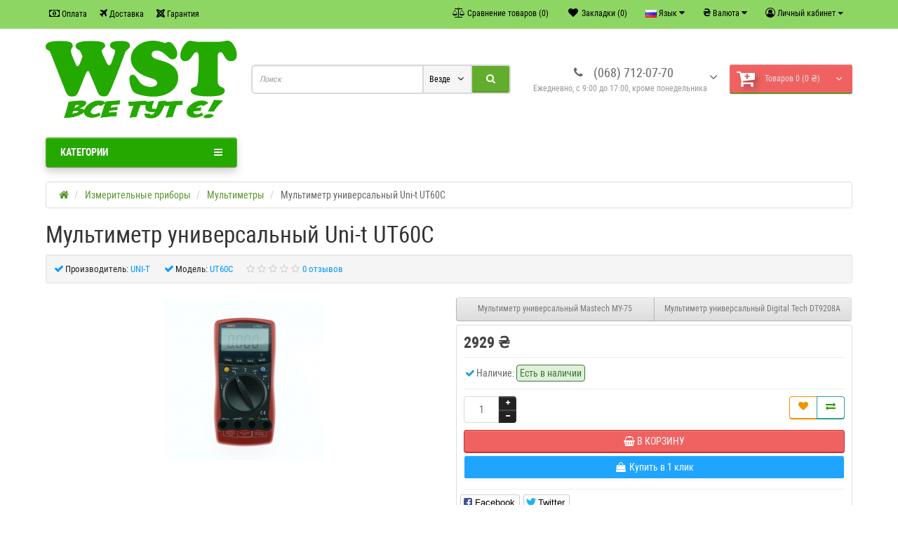

--- FILE ---
content_type: text/html; charset=utf-8
request_url: https://wst.in.ua/ru/izmeritelnye-pribory/multimetry/multimetr-universalnyj-uni-t-ut60c
body_size: 20581
content:
<!DOCTYPE html>
<!--[if IE]><![endif]-->
<!--[if IE 8 ]><html prefix="og: https://ogp.me/ns# fb: https://ogp.me/ns/fb# product: https://ogp.me/ns/product# business: https://ogp.me/ns/business# place: http://ogp.me/ns/place#"  dir="ltr" lang="ru" class="ie8"><![endif]-->
<!--[if IE 9 ]><html prefix="og: https://ogp.me/ns# fb: https://ogp.me/ns/fb# product: https://ogp.me/ns/product# business: https://ogp.me/ns/business# place: http://ogp.me/ns/place#"  dir="ltr" lang="ru" class="ie9"><![endif]-->
<!--[if (gt IE 9)|!(IE)]><!-->
<html prefix="og: https://ogp.me/ns# fb: https://ogp.me/ns/fb# product: https://ogp.me/ns/product# business: https://ogp.me/ns/business# place: http://ogp.me/ns/place#"  dir="ltr" lang="ru">
<!--<![endif]-->
<head>
<meta charset="UTF-8" />
<meta name="viewport" content="width=device-width, initial-scale=1">
<meta name="google-site-verification" content="T8JGN3Mn8HkgsgYRiy04Dt1YMdFDhFase8MMB1JX2po" />
<title>ᐈ Купить Мультиметр универсальный Uni-t UT60C -  низкая цена на WST.</title>
<base href="https://wst.in.ua/" />

		<link rel="alternate" href="https://wst.in.ua/en/izmeritelnye-pribory-en/multimetry-en/multimetr-universalnyj-uni-t-ut60c-en" hreflang="en-gb" />
<link rel="alternate" href="https://wst.in.ua/ua/izmeritelnye-pribory-uk/multimetry-uk/multimetr-universalnyj-uni-t-ut60c1" hreflang="uk-ua" />
<link rel="alternate" href="https://wst.in.ua/ru/izmeritelnye-pribory/multimetry/multimetr-universalnyj-uni-t-ut60c" hreflang="ru-ru" />

			
<meta name="description" content="【 Мультиметр универсальный Uni-t UT60C 】✅ Купить по низкой  цене ⚒ Бесплатная техническая консультация специалистов ✅ Проверенный поставщик ✪ Гарантия качества ☝ Жми сейчас! ✈ Быстрая доставка по Украине из Киева ☎ 068 712-07-70." /><meta http-equiv="X-UA-Compatible" content="IE=edge">
<link href="https://wst.in.ua/image/catalog/W-png.png" rel="icon" /><link href="catalog/view/javascript/bootstrap/css/bootstrap.min.css" rel="preload" as="style" />
<link href="catalog/view/javascript/bootstrap/css/bootstrap.min.css" rel="stylesheet" media="screen" />
<style>
@font-face {font-display:swap;font-family: 'Roboto Condensed';src: local('Roboto Condensed'), local('RobotoCondensed-Regular'), url('catalog/view/theme/newstore/stylesheet/fonts/Robotocondensed.woff2') format('woff2'), url('catalog/view/theme/newstore/stylesheet/fonts/Robotocondensed.woff') format('woff'), url('catalog/view/theme/newstore/stylesheet/fonts/Robotocondensed.ttf') format('truetype');font-weight: 400;font-style: normal;}
@font-face {font-display:swap;font-family: 'Roboto Condensed';src: local('Roboto Condensed Bold'), local('RobotoCondensed-Bold'), url('catalog/view/theme/newstore/stylesheet/fonts/Robotocondensedbold.woff2') format('woff2'), url('catalog/view/theme/newstore/stylesheet/fonts/Robotocondensedbold.woff') format('woff'), url('catalog/view/theme/newstore/stylesheet/fonts/Robotocondensedbold.ttf') format('truetype');font-weight: 600;font-style: normal;}
@font-face {font-display:swap;font-family:'FontAwesome';src:url('catalog/view/theme/newstore/font-awesome/fonts/fontawesome-webfont.eot?v=4.7.0');src:url('catalog/view/theme/newstore/font-awesome/fonts/fontawesome-webfont.eot?#iefix&v=4.7.0') format('embedded-opentype'),url('catalog/view/theme/newstore/font-awesome/fonts/fontawesome-webfont.woff2?v=4.7.0') format('woff2'),url('catalog/view/theme/newstore/font-awesome/fonts/fontawesome-webfont.woff?v=4.7.0') format('woff'),url('catalog/view/theme/newstore/font-awesome/fonts/fontawesome-webfont.ttf?v=4.7.0') format('truetype'),url('catalog/view/theme/newstore/font-awesome/fonts/fontawesome-webfont.svg?v=4.7.0#fontawesomeregular') format('svg');font-weight:normal;font-style:normal}
@font-face {font-display:swap;font-family:'Marck Script';src: url('catalog/view/theme/newstore/stylesheet/fonts/MarckScriptRegular.ttf');}
</style>
<link rel="preload" as="style" href="https://wst.in.ua/ns-cache/_7c9e77ca363a4e9b4ca400e3379e5f04.css"/><link rel="stylesheet" href="https://wst.in.ua/ns-cache/_7c9e77ca363a4e9b4ca400e3379e5f04.css"/>

<style>#cart:hover .dropdown-menu{display:block;}#cart:hover .dropdown-menu:before{content:"";position:absolute;top:-7px;width:100%;height:9px;background:transperent;}#cart:hover .car-down{-webkit-transform: rotate(-180deg);transform: rotate(-180deg);}</style><style>header {margin-bottom:10px;background-color: #FFFFFF;}</style><script>
if (localStorage.getItem('display') === null) {localStorage.setItem('display', 'grid');}</script><style>
.product-grid.grid4.col-1 .actions .cart .btn-general {padding:7.5px 6px;}
.product-grid.grid4.col-1 .actions .cart i {display:none;}
.product-grid.grid4.col-lg-1-5 .actions .cart .btn-general {padding:7.5px 6px;}
.product-grid.grid4.col-lg-1-5 .actions .cart i {display:none;}
</style>
<style>
.sticker-ns.popular .fa{color:}
.sticker-ns.popular{background: #1FD131 none repeat scroll 0 0;color:#FFFFFF;}
.sticker-ns.special .fa{color:}
.sticker-ns.special{background: #FF6C0A none repeat scroll 0 0;color:#FFFFFF;}
.sticker-ns.bestseller .fa{color:}
.sticker-ns.bestseller{background:  none repeat scroll 0 0;color:;}
.sticker-ns.newproduct .fa{color:#FF0000}
.sticker-ns.newproduct{background: #FF0000 none repeat scroll 0 0;color:#F7F7F7;}
</style>
<link rel="preload" as="script" href="https://wst.in.ua/ns-cache/_19d9eca5f9822d234363505b174e9027.js"/><script src="https://wst.in.ua/ns-cache/_19d9eca5f9822d234363505b174e9027.js"></script>

<script>
function init(elem, options){
elem.addClass('countdownHolder');
$.each(['Days','Hours','Minutes','Sec'],function(i){
var clas;
if (this=='Days') {clas="Дней";}
if (this=='Hours') {clas="Часов";}
if (this=='Minutes') {clas="минут";}
if (this=='Sec') {clas="сек";}
out_timer = "";
out_timer += '<span class="count'+this+'">';
out_timer += '<span class="num-time">';
out_timer += '<span class="position"><span class="digit static">0</span></span>';
out_timer += '<span class="position"><span class="digit static">0</span></span>';
out_timer += '</span>';
out_timer += '<span class="time_productany">'+clas+'</span>';
out_timer += '</span>';
$(out_timer).appendTo(elem);
});
}
var button_shopping = "Продолжить покупки";
var button_checkout = "Оформление заказа";
var link_checkout = "https://wst.in.ua/ru/index.php?route=checkout/simplecheckout";
var link_newstorecheckout = "https://wst.in.ua/ru/index.php?route=checkout/simplecheckout";
var text_showmore = 'Показать еще';
var color_schem = '6';
var loading_masked_img = '<img src="catalog/view/theme/newstore/image/ring-alt-'+ color_schem +'.svg" />';
function loading_masked(action) {
	if (action) {
		$('.loading_masked').html(loading_masked_img);
		$('.loading_masked').show();
	} else {
		$('.loading_masked').html('');
		$('.loading_masked').hide();
	}
}
function creatOverlayLoadPage(action) {
	if (action) {
		$('#messageLoadPage').html(loading_masked_img);
		$('#messageLoadPage').show();
	} else {
		$('#messageLoadPage').html('');
		$('#messageLoadPage').hide();
	}
}
</script>
 
<script>var text_autosearch_view_all = "Просмотреть все результаты";</script>
<!-- Google tag (gtag.js) – G-SKTP9SGXMH -->
<script async src="https://www.googletagmanager.com/gtag/js?id=G-SKTP9SGXMH"></script>
<script>
  window.dataLayer = window.dataLayer || [];
  function gtag(){dataLayer.push(arguments);}
  gtag('js', new Date());
  gtag('config', 'G-SKTP9SGXMH');
</script>

<!-- Google tag (gtag.js) – GT-MB65TN9 -->
<script async src="https://www.googletagmanager.com/gtag/js?id=GT-MB65TN9"></script>
<script>
  window.dataLayer = window.dataLayer || [];
  function gtag(){dataLayer.push(arguments);}
  gtag('js', new Date());
  gtag('config', 'GT-MB65TN9');
</script>


<script>
function fastorder_open(product_id) {  
          $.magnificPopup.open({
            tLoading: '<span><i style="font-size:50px;" class="fa fa-spinner fa-pulse"></i></span>',
            items: {
              src: 'index.php?route=extension/module/newfastorder&product_id='+product_id,
              type: 'ajax'
            }
          });
        }
function fastorder_open_cart() {  
          $.magnificPopup.open({
            tLoading: '<span><i style="font-size:50px;" class="fa fa-spinner fa-pulse"></i></span>',
            items: {
              src: 'index.php?route=extension/module/newfastordercart',
              type: 'ajax'
            }
			
          });
        }		
</script>
			
<!--microdatapro 8.1 open graph start -->
<meta property="og:locale" content="ru-ru">
<meta property="og:rich_attachment" content="true">
<meta property="og:site_name" content="Дім радіолюбителя">
<meta property="og:type" content="product">
<meta property="og:title" content="ᐈ Купить Мультиметр универсальный Uni-t UT60C -  низкая цена на WST.">
<meta property="og:description" content="【 Мультиметр универсальный Uni-t UT60C 】✅ Купить по низкой  цене ⚒ Бесплатная техническая консультация специалистов ✅ Проверенный поставщик ✪ Гарантия качества ☝ Жми сейчас! ✈ Быстрая доставка по Украине из Киева ☎ 068 712-07-70.">
<meta property="og:image" content="https://wst.in.ua/image/cache/catalog/i/ap/jn/71478d22a4ce7e143a7cefe1ab1ab578-700x700.jpeg">
<meta property="og:image:secure_url" content="https://wst.in.ua/image/cache/catalog/i/ap/jn/71478d22a4ce7e143a7cefe1ab1ab578-700x700.jpeg">
<meta property="og:image:width" content="1200">
<meta property="og:image:height" content="600">
<meta property="og:url" content="https://wst.in.ua/ru/izmeritelnye-pribory/multimetry/multimetr-universalnyj-uni-t-ut60c">
<meta property="fb:profile_id" content="https://www.facebook.com/profile.php?id=100054115436094">
<meta property="product:product_link" content="https://wst.in.ua/ru/izmeritelnye-pribory/multimetry/multimetr-universalnyj-uni-t-ut60c">
<meta property="product:brand" content="UNI-T">
<meta property="product:category" content="Мультиметры">
<meta property="product:availability" content="instock">
<meta property="product:condition" content="new">
<meta property="product:target_gender" content="">
<meta property="product:price:amount" content="2930">
<meta property="product:price:currency" content="UAH">
<!--microdatapro 8.1 open graph end -->
 </head>
<body class="product-product-345">
<p id="back-top"><a rel="nofollow" class="btn btn-default" href="#top"><i class="fa fa-chevron-up" style="font-size:18px;"></i></a></p>
<div id="login-form-popup" class="modal fade" role="dialog">
	<div class="modal-dialog modal-login">
		<div class="modal-content">
			<form>
				<div class="modal-header">
					<button type="button" class="close" data-dismiss="modal">&times;</button>
					<h4 class="modal-title">Авторизация</h4>
				</div>
				<div class="modal-body">
				<div class="form-group">
					<div class="message"></div>
				</div>
					<div class="form-group">
						<div class="input-group">
							<span class="input-group-addon"><i class="fa fa-envelope"></i></span>
							<input type="text" name="emailpopup" value="" placeholder="E-Mail" id="input-email-popup" class="form-control" />
						</div>
					</div>
					<div class="form-group">
						<div class="input-group">
							<span class="input-group-addon"><i class="fa fa-lock"></i></span>
							<input type="password" name="passwordpopup" value="" placeholder="Пароль" id="input-password-popup" class="form-control" />
						</div>
					</div>
					<div class="form-group text-center">
						<a href="https://wst.in.ua/ru/index.php?route=account/simpleregister">Регистрация</a> | <a href="https://wst.in.ua/ru/sbros/">Забыли пароль?</a>
					</div>
				</div>
				<div class="modal-footer">
					<input type="button" value="Войти" id="button-login-popup" class="btn-login btn-block" />
				</div>
			</form>
		</div>
	</div>
</div>
<nav id="top">
  <div class="container">
  	<div class="pull-left">
		<div class="navbar navbar-inverse">
			<div class="navbar-header">
				<button data-toggle="collapse-side" data-target=".side-collapse" type="button" class="navbar-toggle btn-question"><i class="fa fa-question-circle" aria-hidden="true"></i></button>
			</div>
			<div class="navbar-inverse side-collapse in">
				<nav class="navbar-collapse box-dop-menu">
					<ul class="nav navbar-nav">
													<li><button  onclick="$('.side-collapse').toggleClass('in'); banner_link_open('https://wst.in.ua/ru/oplata-ru')"  type="button" class="btn btn-link"><i class="fa fa-money"></i> Оплата</button></li>
						 							<li><button  onclick="$('.side-collapse').toggleClass('in'); banner_link_open('https://wst.in.ua/ru/delivery-information-ru')"  type="button" class="btn btn-link"><i class="fa fa-plane"></i> Доставка</button></li>
						 							<li><button  onclick="$('.side-collapse').toggleClass('in'); banner_link_open('https://wst.in.ua/ru/garanty')"  type="button" class="btn btn-link"><i class="fa fa-joomla"></i> Гарантия</button></li>
						 					</ul>
				</nav>
			</div>
		</div>
	</div>
		<div class="pull-right">
	<div class="pull-right">
		<div class="btn-group box-account">
				<button data-toggle="dropdown" type="button" class="dropdown-toggle btn btn-link">
				<i class="fa fa-user-circle-o"></i>
								<span class="hidden-xs hidden-sm">Личный кабинет</span> <span class="caret"></span>
								</button>
			<ul class="dropdown-menu dropdown-menu-right">
								<li><a rel="nofollow" href="https://wst.in.ua/ru/index.php?route=account/simpleregister">Регистрация</a></li>
				<li><a rel="nofollow" href="#login_modal_popup" data-toggle="modal" data-target="#login-form-popup">Авторизация</a></li>
							</ul>
		</div>
	</div>
	<div class="pull-right box-currency">
		<div class="pull-left">
  <form action="https://wst.in.ua/ru/index.php?route=common/currency/currency" method="post" enctype="multipart/form-data" id="form-currency">
    <div class="btn-group">
      <button class="btn btn-link dropdown-toggle" data-toggle="dropdown">                   <strong> ₴</strong>        <span class="hidden-xs hidden-sm hidden-md">Валюта</span>&nbsp;<i class="fa fa-caret-down"></i></button>
      <ul class="dropdown-menu">
                        <li>
          <button class="currency-select btn btn-link btn-block" type="button" name="USD">$ US Dollar</button>
        </li>
                                <li>
          <button class="currency-select btn btn-link btn-block" type="button" name="UAH"> ₴ Гривна</button>
        </li>
                      </ul>
    </div>
    <input type="hidden" name="code" value="" />
    <input type="hidden" name="redirect" value="https://wst.in.ua/ru/izmeritelnye-pribory/multimetry/multimetr-universalnyj-uni-t-ut60c" />
  </form>
</div>
 
	</div>
	<div class="pull-right box-language">
		<div class="pull-left">
  <form action="https://wst.in.ua/ru/index.php?route=common/language/language" method="post" enctype="multipart/form-data" id="form-language">
    <div class="btn-group">
      <button class="btn btn-link dropdown-toggle" data-toggle="dropdown">
                                     
      <img src="catalog/language/ru-ru/ru-ru.png" alt="Русский" title="Русский">
                  <span class="hidden-xs hidden-sm hidden-md">Язык</span>&nbsp;<i class="fa fa-caret-down"></i></button>
      <ul class="dropdown-menu">
                <li>
          <button class="btn btn-link btn-block language-select" type="button" name="en-gb"><img src="catalog/language/en-gb/en-gb.png" alt="English" title="English" /> English</button>
        </li>
                <li>
          <button class="btn btn-link btn-block language-select" type="button" name="uk-ua"><img src="catalog/language/uk-ua/uk-ua.png" alt="Українська" title="Українська" /> Українська</button>
        </li>
                <li>
          <button class="btn btn-link btn-block language-select" type="button" name="ru-ru"><img src="catalog/language/ru-ru/ru-ru.png" alt="Русский" title="Русский" /> Русский</button>
        </li>
              </ul>
    </div>
    <input type="hidden" name="code" value="" />
    	<input type="hidden" name="redirect" value="eyJyb3V0ZSI6InByb2R1Y3RcL3Byb2R1Y3QiLCJ1cmwiOiImcGF0aD02Ml82MyZwcm9kdWN0X2lkPTM0NSIsInByb3RvY29sIjoiMSJ9" />
	  </form>
</div>

	</div>
		<div class="pull-right">
		<a rel="nofollow" class="btn btn-link" href="https://wst.in.ua/ru/zakladki/" id="wishlist-total" title="Закладки (0)"><i class="fa fa-heart fa-fw"></i> <span class="hidden-xs hidden-sm hidden-md">Закладки (0)</span></a>
	</div>
			<div class="pull-right">
		<a rel="nofollow" class="btn btn-link" href="https://wst.in.ua/ru/sravnenie/"  id="compare-total" title="Сравнение товаров (0)"><i class="fa fa-balance-scale" aria-hidden="true"></i> <span class="hidden-xs hidden-sm hidden-md">Сравнение товаров (0)</span></a>
	</div>
		</div>
  </div>
</nav>
<header >
<div class="container">
<div class="row vertical-align">
      <div class="col-xs-12 col-sm-12 col-md-3 text-center text-left-md logo-top">
        <div id="logo">
                                  <a href="https://wst.in.ua/ru/"><img src="https://wst.in.ua/image/catalog/WST.png" title="Дім радіолюбителя" alt="Дім радіолюбителя" class="img-responsive" /></a>
                              </div>
      </div>
		 <div class="phone-box col-xs-12 col-sm-12 col-md-3 col-md-push-4 text-xs-center text-sm-center text-md-center">
			<div id="phone">
				<div class="contact-header">
					<div class="dropdown-toggle" data-toggle="dropdown">
													<div class="additional-tel dth">
																	<div class="icon-image"><i class="fa fa-phone"></i></div>
																<div class="tel-info dtch">
								(068) 712-07-70
								</div>
							</div>
																			<i class="car-down fa fa-angle-down"></i>
												<div class="text_after_phone">Ежедневно, с 9:00 до 17:00,
    кроме понедельника</div>
					</div>
										<ul class="dropdown-menu drop-contacts">
												<li class="info-contact">
							<a href="javascript:void(0)" onclick="get_modal_callbacking()"><i class="fa fa-phone-square" aria-hidden="true"></i> Заказать обратный звонок</a>
						</li>
						<li class="line-contact"></li>
																																												<li class="line-contact"></li>
							<li class="info-contact"><p>Мы работаем для Вас во время войны<br />Принимаем заказы 24/7<br />Обрабатываем ежедневно с 9-00 до 17-00 кроме понедельника</p></li>
											</ul>
									</div>
			</div>
	  </div>
	  <div class="box-cart  col-xs-12 col-xs-12 col-sm-4 col-md-2 col-md-push-4 col-sm-push-8"><div class="shopping-cart ">
<div id="cart" class="btn-group btn-block">
  <button type="button" data-toggle="dropdown" data-loading-text="Загрузка..." class="btn btn-block dropdown-toggle">	
	 
	<i class="shop-bag fa fa-cart-plus"></i>
	 
	<i class="car-down fa fa-angle-down"></i>
  <span class="cart-total">Товаров 0 (0 ₴)</span>
  </button>
  
  <ul class="dropdown-menu pull-right"  >
     
    <li>
      <p class="text-center">Ваша корзина пуста!</p>
    </li>
     
  </ul>
</div>
</div>
</div>
      <div class="box-search  col-xs-12  col-sm-8 col-md-4  col-md-pull-5 col-sm-pull-4 search-top"><script>
$(document).ready(function() {
  var category_id_page = $('#content select[name=\'category_id\']').find("option:selected").attr("value");
  var category_id_html = $('#content select[name=\'category_id\']').find("option:selected").html();
  
  $("#selected_category").val(category_id_page);
  $("#category_now").val(category_id_page);
  $(".category-name").html(category_id_html);
  $('.select-category').find('.filter-option').html(category_id_html)
  });
 </script>
<div id="searchtop">	
<div id="search" class="input-group ">	
<input type="text" name="search" value="" placeholder="Поиск" class="form-control input-lg search-autocomplete" />
	<div class="input-group-btn categories">
    <button id="change_category" type="button" class="btn btn-search-select dropdown-toggle" data-toggle="dropdown">
		                     		<span class="category-name">Везде&nbsp;</span>&nbsp;<span class="fa fa-angle-down fa-fw car-down"></span>
	</button>
    <ul class="dropdown-menu">
			<li><a href="#" onclick="return false;" data-idsearch="0">Везде</a></li>
			 
			<li><a href="#" onclick="return false;" data-idsearch="100">Блоки питания и преобразователи</a></li>
				
			 
			<li><a href="#" onclick="return false;" data-idsearch="62">Измерительные приборы</a></li>
				
			 
			<li><a href="#" onclick="return false;" data-idsearch="87">Выжигатели и аксессуары</a></li>
				
			 
			<li><a href="#" onclick="return false;" data-idsearch="61">Зажимы радиотехнические &quot;Крокодил&quot;.</a></li>
				
			 
			<li><a href="#" onclick="return false;" data-idsearch="94">Увеличительные стёкла</a></li>
				
			 
			<li><a href="#" onclick="return false;" data-idsearch="90">Инструмент для обжима, зачистки и обрезки кабеля</a></li>
				
			 
			<li><a href="#" onclick="return false;" data-idsearch="144">Кабель и провод</a></li>
				
			 
			<li><a href="#" onclick="return false;" data-idsearch="88">Клеевые пистолеты и термоклей</a></li>
				
			 
			<li><a href="#" onclick="return false;" data-idsearch="98">Климатическая техника</a></li>
				
			 
			<li><a href="#" onclick="return false;" data-idsearch="70">Кнопки и переключатели</a></li>
				
			 
			<li><a href="#" onclick="return false;" data-idsearch="109">Корпуса для батареек и аккумуляторов</a></li>
				
			 
			<li><a href="#" onclick="return false;" data-idsearch="76">Крепления, стойки для ТВ и аудио</a></li>
				
			 
			<li><a href="#" onclick="return false;" data-idsearch="99">Лабораторные блоки питания</a></li>
				
			 
			<li><a href="#" onclick="return false;" data-idsearch="102">Фонарики</a></li>
				
			 
			<li><a href="#" onclick="return false;" data-idsearch="59">Паяльное оборудование</a></li>
				
			 
			<li><a href="#" onclick="return false;" data-idsearch="89">Пинцеты и ножи-скальпели</a></li>
				
			 
			<li><a href="#" onclick="return false;" data-idsearch="101">Пульты</a></li>
				
			 
			<li><a href="#" onclick="return false;" data-idsearch="113">Разъемы и клеммы</a></li>
				
			 
			<li><a href="#" onclick="return false;" data-idsearch="145">Телевидение и интернет</a></li>
				
			 
			<li><a href="#" onclick="return false;" data-idsearch="143">Термоусадочные трубки</a></li>
				
			 
			<li><a href="#" onclick="return false;" data-idsearch="142">Ультразвуковые ванны</a></li>
				
			 
		</ul>
		<input id="selected_category" type="hidden" name="category_id" value="0" />
		
  </div>
  <span class="input-group-btn button_search">
    <button type="button" class="btn btn-search"><i class="fa fa-search"></i></button>
  </span>
</div>
 
</div>
<script>
$('#search a').click(function(){
$("#selected_category").val($(this).attr('data-idsearch'));
$('.category-name').html($(this).html());
});
</script></div>
	</div>
</div>
	<div class="container">
	<div class="row">
		<div class="col-md-9 col-md-push-3 hidden-xs hidden-sm clearfix">
			  </div>
		<div class="col-sm-12 col-md-3 col-md-pull-9 menu-box ">
						<nav id="menu" class="btn-group btn-block">
				<button type="button" class="btn btn-menu btn-block dropdown-toggle" data-toggle="dropdown">
					<i class="fa fa-bars"></i>
					<span class="text-category">Категории</span>
				</button>
				<ul id="menu-list" class="dropdown-menu">
																			<li >
									<a  class="dropdown-img" href="bloki-pitaniya">
																														Блоки питания и преобразователи
									</a>
								</li>
																								<li class="dropdown ">
							<span class="toggle-child">
								<i class="fa fa-plus plus"></i>
								<i class="fa fa-minus minus"></i>
							</span>
								<a href="izmeritelnye-pribory"  class="parent-link dropdown-img">
									<i class="fa fa-angle-down arrow"></i>
																			Измерительные приборы
								</a>
																								  <div class="ns-dd dropdown-menu-simple nsmenu-type-category-simple">
									<div class="dropdown-inner">
										<ul class="list-unstyled nsmenu-haschild">
																						<li >
												<a href="https://wst.in.ua/ru/izmeritelnye-pribory/kabelnye-testery/">												Кабельные тестеры и детекторы скрытой проводки
																								</a>
																							</li>
																						<li >
												<a href="https://wst.in.ua/ru/izmeritelnye-pribory/lyuksmetry-shumomery-tahometry/">												Люксметры, шумомеры, тахометры
																								</a>
																							</li>
																						<li >
												<a href="https://wst.in.ua/ru/izmeritelnye-pribory/multimetry/">												Мультиметры
																								</a>
																							</li>
																						<li >
												<a href="https://wst.in.ua/ru/izmeritelnye-pribory/pirometry-i-teplovizory/">												Пирометры и тепловизоры
																								</a>
																							</li>
																						<li >
												<a href="https://wst.in.ua/ru/izmeritelnye-pribory/tokoizmeritelnye-kleshi/">												Токоизмерительные клещи
																								</a>
																							</li>
																						<li >
												<a href="https://wst.in.ua/ru/izmeritelnye-pribory/termometry-i-termogigrometry/">												Термометры и термогигрометры
																								</a>
																							</li>
																					</ul>
									</div>
									</div>
																																																																																															</li>
																								<li class="dropdown ">
							<span class="toggle-child">
								<i class="fa fa-plus plus"></i>
								<i class="fa fa-minus minus"></i>
							</span>
								<a href="vyzhigateli-i-aksessuary-uk"  class="parent-link dropdown-img">
									<i class="fa fa-angle-down arrow"></i>
																			Выжигатели и аксессуары
								</a>
																								  <div class="ns-dd dropdown-menu-simple nsmenu-type-category-simple">
									<div class="dropdown-inner">
										<ul class="list-unstyled nsmenu-haschild">
																						<li >
												<a href="https://wst.in.ua/ru/vyzhigateli-i-aksessuary/vyzhigateli-po-derevu/">												Выжигатели по дереву
																								</a>
																							</li>
																					</ul>
									</div>
									</div>
																																																																																															</li>
																									<li >
									<a  class="dropdown-img" href="zazhimy-radiotehnicheskie-krokodil">
																														Зажимы радиотехнические 
									</a>
								</li>
																									<li >
									<a  class="dropdown-img" href="uvelichitelnye-styokla-uk">
																														Увеличительные стёкла
									</a>
								</li>
																								<li class="dropdown ">
							<span class="toggle-child">
								<i class="fa fa-plus plus"></i>
								<i class="fa fa-minus minus"></i>
							</span>
								<a href="instrument-dlya-obzhima-zachistki-i-obrezki-kabelya"  class="parent-link dropdown-img">
									<i class="fa fa-angle-down arrow"></i>
																			Инструмент для обжима, зачистки и обрезки кабеля
								</a>
																								  <div class="ns-dd dropdown-menu-simple nsmenu-type-category-simple">
									<div class="dropdown-inner">
										<ul class="list-unstyled nsmenu-haschild">
																						<li >
												<a href="https://wst.in.ua/ru/instrument-dlya-obzhima-zachistki-i-obrezki-kabelya/zachistki-i-obrezki/">												Инструмент для зачистки и обрезки кабеля
																								</a>
																							</li>
																						<li >
												<a href="https://wst.in.ua/ru/instrument-dlya-obzhima-zachistki-i-obrezki-kabelya/klemm-i-nakonechnikov/">												Инструмент для обжима клемм и наконечников
																								</a>
																							</li>
																						<li >
												<a href="https://wst.in.ua/ru/instrument-dlya-obzhima-zachistki-i-obrezki-kabelya/kusachki-ploskogubtsy/">												Кусачки, плоскогубцы, круглогубцы и бокрезы
																								</a>
																							</li>
																					</ul>
									</div>
									</div>
																																																																																															</li>
																									<li >
									<a  class="dropdown-img" href="cable-and-wire">
																														Кабель и провод
									</a>
								</li>
																									<li >
									<a  class="dropdown-img" href="kleevye-pistolety-i-termoklej">
																														Клеевые пистолеты и термоклей
									</a>
								</li>
																									<li >
									<a  class="dropdown-img" href="climate-technology">
																														Климатическая техника
									</a>
								</li>
																								<li class="dropdown ">
							<span class="toggle-child">
								<i class="fa fa-plus plus"></i>
								<i class="fa fa-minus minus"></i>
							</span>
								<a href="knopki-i-pereklyuchateli"  class="parent-link dropdown-img">
									<i class="fa fa-angle-down arrow"></i>
																			Кнопки и переключатели
								</a>
																								  <div class="ns-dd dropdown-menu-simple nsmenu-type-category-simple">
									<div class="dropdown-inner">
										<ul class="list-unstyled nsmenu-haschild">
																						<li >
												<a href="https://wst.in.ua/ru/knopki-i-pereklyuchateli/knopki-220v/">												Кнопки 
																								</a>
																							</li>
																						<li >
												<a href="https://wst.in.ua/ru/knopki-i-pereklyuchateli/pereklyuchateli-avtomobilnye-12v/">												Переключатели автомобильные (12V)
																								</a>
																							</li>
																						<li >
												<a href="https://wst.in.ua/ru/knopki-i-pereklyuchateli/pereklyuchateli-klavishnye/">												Переключатели клавишные
																								</a>
																							</li>
																						<li >
												<a href="https://wst.in.ua/ru/knopki-i-pereklyuchateli/pereklyuchateli-klavishnye-bolshie-220v/">												Переключатели клавишные большие (220V)
																								</a>
																							</li>
																						<li >
												<a href="https://wst.in.ua/ru/knopki-i-pereklyuchateli/pereklyuchateli-klavishnye-malye-220v/">												Переключатели клавишные малые (220V)
																								</a>
																							</li>
																						<li >
												<a href="https://wst.in.ua/ru/knopki-i-pereklyuchateli/tumblera-smts-mts-rls/">												Тумблера SMTS, MTS, RLS
																								</a>
																							</li>
																						<li >
												<a href="https://wst.in.ua/ru/knopki-i-pereklyuchateli/tumblera-bolshie-kn3/">												Тумблера большие KN3
																								</a>
																							</li>
																					</ul>
									</div>
									</div>
																																																																																															</li>
																									<li >
									<a  class="dropdown-img" href="cases-for-batteries-and-accumulators">
																														Корпуса для батареек и аккумуляторов
									</a>
								</li>
																									<li >
									<a  class="dropdown-img" href="krepleniya-stojki-dlya-tv-i-audio">
																														Крепления, стойки для ТВ и аудио
									</a>
								</li>
																									<li >
									<a  class="dropdown-img" href="lab-bloki">
																														Лабораторные блоки питания
									</a>
								</li>
																									<li >
									<a  class="dropdown-img" href="phonarik">
																														Фонарики
									</a>
								</li>
																								<li class="dropdown ">
							<span class="toggle-child">
								<i class="fa fa-plus plus"></i>
								<i class="fa fa-minus minus"></i>
							</span>
								<a href="payalnoe-oborudovanie-uk"  class="parent-link dropdown-img">
									<i class="fa fa-angle-down arrow"></i>
																			Паяльное оборудование
								</a>
																								  <div class="ns-dd dropdown-menu-simple nsmenu-type-category-simple">
									<div class="dropdown-inner">
										<ul class="list-unstyled nsmenu-haschild">
																						<li >
												<a href="https://wst.in.ua/ru/payalnoe-oborudovanie/aksessuary-k-payalnym-stanciyam/">												Аксессуары к паяльным станциям
																								</a>
																							</li>
																						<li >
												<a href="https://wst.in.ua/ru/payalnoe-oborudovanie/vspomogatelnoe-oborudovanie/">												Вспомогательное оборудование
																								</a>
																							</li>
																						<li >
												<a href="https://wst.in.ua/ru/payalnoe-oborudovanie/zhala-dlya-payalnikov/">												Жала для паяльников
																								</a>
																							</li>
																						<li >
												<a href="https://wst.in.ua/ru/payalnoe-oborudovanie/olovootsosy/">												Оловоотсосы
																								</a>
																							</li>
																						<li >
												<a href="https://wst.in.ua/ru/payalnoe-oborudovanie/payalniki/">												Паяльники
																								</a>
																							</li>
																						<li >
												<a href="https://wst.in.ua/ru/payalnoe-oborudovanie/pajalnye-rasxodnye-materialy/">												Паяльные расходные материалы
																								</a>
																							</li>
																						<li >
												<a href="https://wst.in.ua/ru/payalnoe-oborudovanie/payalnye-stancii/">												Паяльные станции
																								</a>
																							</li>
																						<li >
												<a href="https://wst.in.ua/ru/payalnoe-oborudovanie/termofeny/">												Термофены
																								</a>
																							</li>
																					</ul>
									</div>
									</div>
																																																																																															</li>
																									<li >
									<a  class="dropdown-img" href="pincety-i-nozhi-skalpeli">
																														Пинцеты и ножи-скальпели
									</a>
								</li>
																									<li >
									<a  class="dropdown-img" href="pulty">
																														Пульты
									</a>
								</li>
																									<li >
									<a  class="dropdown-img" href="razjemy-i-klemmy">
																														Разъемы и клеммы
									</a>
								</li>
																								<li class="dropdown ">
							<span class="toggle-child">
								<i class="fa fa-plus plus"></i>
								<i class="fa fa-minus minus"></i>
							</span>
								<a href="television-and-the-internet"  class="parent-link dropdown-img">
									<i class="fa fa-angle-down arrow"></i>
																			Телевидение и интернет
								</a>
																								  <div class="ns-dd dropdown-menu-simple nsmenu-type-category-simple">
									<div class="dropdown-inner">
										<ul class="list-unstyled nsmenu-haschild">
																						<li >
												<a href="https://wst.in.ua/ru/televidenie-i-internet/android-tv-box-ru/">												Android TV Box
																								</a>
																							</li>
																						<li  class="nsmenu-issubchild">
												<a href="https://wst.in.ua/ru/televidenie-i-internet/antenny/"><i class="fa fa-angle-down arrow"></i>												Антенны
																								</a>
																								<ul class="list-unstyled nsmenu-ischild nsmenu-ischild-simple">
																																										<li class="">
																<a href="https://wst.in.ua/ru/antenny/efirnye-tv-antenny-usiliteli/">																Эфирные ТВ антенны.
																																</a>
																															</li>
																																																								<li class="">
																<a href="https://wst.in.ua/ru/televidenie-i-internet/antenny/usiliteli/">																Усилители
																																</a>
																															</li>
																																																								<li class="">
																<a href="https://wst.in.ua/ru/antenny/teleskopicheskie-montazhnye-antenny/">																Телескопические монтажные антенны
																																</a>
																															</li>
																																							</ul>
																							</li>
																						<li >
												<a href="https://wst.in.ua/ru/televidenie-i-internet/efirnye-resivery/">												Эфирные ресиверы
																								</a>
																							</li>
																						<li >
												<a href="https://wst.in.ua/ru/televidenie-i-internet/sputnikovye-konvertera/">												Спутниковые конвертера
																								</a>
																							</li>
																						<li >
												<a href="https://wst.in.ua/ru/televidenie-i-internet/sputnikovye-resivery/">												Спутниковые ресиверы
																								</a>
																							</li>
																						<li >
												<a href="https://wst.in.ua/ru/televidenie-i-internet/televizory/">												Телевизоры
																								</a>
																							</li>
																						<li >
												<a href="https://wst.in.ua/ru/televidenie-i-internet/xtra-tv/">												Xtra TV
																								</a>
																							</li>
																						<li >
												<a href="https://wst.in.ua/ru/televidenie-i-internet/Viasat-ru/">												Viasat
																								</a>
																							</li>
																					</ul>
									</div>
									</div>
																																																																																															</li>
																									<li >
									<a  class="dropdown-img" href="heat-shrink-tubing">
																														Термоусадочные трубки
									</a>
								</li>
																									<li >
									<a  class="dropdown-img" href="ultrasonic-baths">
																														Ультразвуковые ванны
									</a>
								</li>
															</ul>
			</nav>
								<div id="maskMenuHC"></div>
									</div>
    </div>
    </div>
	<script>
$(document).ready(function() {
	var width_fmns = viewport().width;
	if (width_fmns >= 992) {
		if($("#top-fixed").length==0) {
			var menu_fix = '<div class="menu_fix col-sm-3 col-md-3"></div>';
			var phone_fix = '<div class="phone_fix col-sm-2 col-md-3 "></div>';
			var search_fix = '<div class="search_fix col-md-4 col-md-pull-2"><div id="search-fixed-top"></div></div>';
			var cart_fix = '<div class="col-sm-3 col-md-2 col-md-push-4 cart_fix"></div>';
			$('#top').before('<div id="top-fixed" class="hidden-xs hidden-sm"><div class="container"><div class="row">'+menu_fix+' '+phone_fix+' '+cart_fix+' '+search_fix+' </div></div></div>');
			$('#menu').clone().appendTo('#top-fixed .menu_fix');
			$('#phone').clone().appendTo('#top-fixed .phone_fix');
			$('#search').clone().appendTo('#top-fixed #search-fixed-top');
			$('header .shopping-cart').clone().appendTo('#top-fixed .cart_fix');
		}
	} else {
		$('#top-fixed').remove();
	}
	$(window).resize(function() {
			var width_fmns = viewport().width;
			if (width_fmns >= 992) {
				if($("#top-fixed").length==0) {
					var menu_fix = '<div class="menu_fix col-sm-3 col-md-3"></div>';
					var phone_fix = '<div class="phone_fix col-sm-2 col-md-3 "></div>';
					var search_fix = '<div class="search_fix col-md-4 col-md-pull-2"><div id="search-fixed-top"></div></div>';
					var cart_fix = '<div class="col-sm-3 col-md-2 col-md-push-4 cart_fix"></div>';
					$('#top').before('<div id="top-fixed" class="hidden-xs hidden-sm"><div class="container"><div class="row">'+menu_fix+' '+phone_fix+' '+cart_fix+' '+search_fix+' </div></div></div>');
					$('#menu').clone().appendTo('#top-fixed .menu_fix');
					$('#phone').clone().appendTo('#top-fixed .phone_fix');
					$('#search').clone().appendTo('#top-fixed #search-fixed-top');
					$('header .shopping-cart').clone().appendTo('#top-fixed .cart_fix');
					$('#menu #menu-list').menuAim({
						activateCallback: activateSubmenu,
						deactivateCallback: deactivateSubmenu,
					});
					function activateSubmenu(row) {
						if($(row).hasClass('dropdown')){
							$(row).addClass('menu-open');
						}
					}
					function deactivateSubmenu(row) {$(row).removeClass('menu-open');}
					function exitMenu(row) {return true;}
					$('.dropdown-menu-simple .nsmenu-haschild').menuAim({
						activateCallback: activateSubmenu2level,
						deactivateCallback: deactivateSubmenu2level,
					});
					function activateSubmenu2level(row) {
						if($(row).hasClass('nsmenu-issubchild')){
							$(row).addClass('menu-open-2level');
						}
					}
					function deactivateSubmenu2level(row) {$(row).removeClass('menu-open-2level');}
					function exitMenu2level(row) {return true;}
					$('.dropdown-menu-simple .nsmenu-ischild-simple').menuAim({
						activateCallback: activateSubmenu4level,
						deactivateCallback: deactivateSubmenu4level,
					});
					function activateSubmenu4level(row) {
					$(row).addClass('menu-open-4level');}
					function deactivateSubmenu4level(row) {$(row).removeClass('menu-open-4level');}
					function exitMenu4level(row) {return true;}
				}
			} else {
				$('#top-fixed').remove();
			}
		});
	$(window).scroll(function(){
		if($(this).scrollTop()>200) {
			$('header .shopping-cart #cart').removeClass('open');
			$('#top-fixed').addClass('sticky-header-1');
		}else{
			$('#top-fixed').removeClass('sticky-header-1');
		}
	});
	$('#top-fixed #menu-list').menuAim({
		activateCallback: activateSubmenu_fixed,
		deactivateCallback: deactivateSubmenu_fixed,
	});
	function activateSubmenu_fixed(row) {$(row).addClass('menu-open');}
	function deactivateSubmenu_fixed(row) {$(row).removeClass('menu-open');}
	function exitMenu_fixed(row) {return true;}
	$('#top-fixed .dropdown-menu-simple .nsmenu-haschild').menuAim({
		activateCallback: activateSubmenu2level_fixed,
		deactivateCallback: deactivateSubmenu2level_fixed,
	});
	function activateSubmenu2level_fixed(row) {$(row).addClass('menu-open-2level');}
	function deactivateSubmenu2level_fixed(row) {$(row).removeClass('menu-open-2level');}
	function exitMenu2level_fixed(row) {return true;}
$('#top-fixed #search a').bind('click', function() {
	$("#top-fixed #selected_category").val($(this).attr('data-idsearch'));
	$('#top-fixed .category-name').html($(this).html());
});
$('#top-fixed .btn-search').bind('click', function() {
	url = $('base').attr('href') + 'index.php?route=product/search';
	var value = $('#top-fixed input[name=\'search\']').val();
	if (value) {
		url += '&search=' + encodeURIComponent(value);
	} else {
		url += '&search=';
	}
	var category_id = $('#top-fixed input[name=\'category_id\']').prop('value');
	if (category_id > 0) {
		url += '&category_id=' + encodeURIComponent(category_id) + '&sub_category=true';
	}
	location = url;
});
});
</script>

</header> 
<div   class="container">
	<ul class="breadcrumb"  >
		 
			 
				<li   >
					<a  href="https://wst.in.ua/ru/">
					  <span ><i class="fa fa-home"></i></span>
					</a>
					<meta  content="1" />
				  </li>
			 
		 
			 
				<li   >
					<a  href="https://wst.in.ua/ru/izmeritelnye-pribory/">
					  <span >Измерительные приборы</span>
					</a>
					<meta  content="2" />
				  </li>
			 
		 
			 
				<li   >
					<a  href="https://wst.in.ua/ru/izmeritelnye-pribory/multimetry/">
					  <span >Мультиметры</span>
					</a>
					<meta  content="3" />
				  </li>
			 
		 
			 
				<li   >
				<link  href="https://wst.in.ua/ru/izmeritelnye-pribory/multimetry/multimetr-universalnyj-uni-t-ut60c">
				<span >Мультиметр универсальный Uni-t UT60C</span>
				<meta  content="4" />
				</li>
			 
		 
	</ul>
	<h1 >Мультиметр универсальный Uni-t UT60C</h1>
  <div class="row"> 
     
     
     
    <div id="content" class="col-sm-12">
    

				
			
      <div class="row fix">
		<div class="col-sm-12 col-md-12">
			<div class="well well-sm">
				 
				<div class="info-inline"><i class="fa fa-check fa-fw"></i><b>Производитель:</b> <a href="https://wst.in.ua/ru/uni-t-ru"><span >UNI-T</span></a></div>
				 
				<div class="info-inline"><i class="fa fa-check fa-fw"></i><b>Модель:</b> <span >UT60C</span></div>
					 
						<div class="rating info-inline">
							 
						
						 
							 
								<span class="fa fa-stack"><i class="fa fa-star-o fa-stack-1x"></i></span>
							 
						 
							 
								<span class="fa fa-stack"><i class="fa fa-star-o fa-stack-1x"></i></span>
							 
						 
							 
								<span class="fa fa-stack"><i class="fa fa-star-o fa-stack-1x"></i></span>
							 
						 
							 
								<span class="fa fa-stack"><i class="fa fa-star-o fa-stack-1x"></i></span>
							 
						 
							 
								<span class="fa fa-stack"><i class="fa fa-star-o fa-stack-1x"></i></span>
							 
						 
							<a href="" onclick="$('a[href=\'#tab-review\']').trigger('click');$('html, body').animate({ scrollTop: $('a[href=\'#tab-review\']').offset().top - 5}, 250); return false;">0 отзывов</a>
						</div>
					 
			</div>
		</div>
         
			 
				 
								 
			 
         
        <div class="col-xs-12 col-md-6">
           
				<div id="fix_image">
				<div class="thumbnails">
					 
						<div class="general-image">
							<div class="stickers-ns">
								 
								 
								 
								 
								 
							</div>	
							<div id="image-box">
								<a class="main-image thumbnail" id="zoom1"  href="https://wst.in.ua/image/cache/catalog/i/ap/jn/71478d22a4ce7e143a7cefe1ab1ab578-700x700.jpeg" title="Фото  Мультиметр универсальный Uni-t UT60C ">
									<img class="img-responsive" src="https://wst.in.ua/image/cache/catalog/i/ap/jn/71478d22a4ce7e143a7cefe1ab1ab578-228x228.jpeg" title="Фото  Мультиметр универсальный Uni-t UT60C " alt="Так выглядит Мультиметр универсальный Uni-t UT60C  по низкой цене." />
								</a>
							</div>
						</div>
					 
									</div>
				</div>
           
        </div>
		<div id="product">
			 
			
			 
				 
								 
			 
			
			<div class="right-block col-xs-12 col-md-6">
			<div id="fix_right_block">
			<div id="next-prev-box"><div class="nextprevprod btn-group">
     
		<button id="prev-prod-btn" type="button" onclick="location.href='https://wst.in.ua/ru/izmeritelnye-pribory/multimetry/multimetr-universalnyj-mastech-my75'"  class="btn btn-default">Мультиметр универсальный Mastech MY-75</button>
	 
     
		<button id="next-prod-btn" type="button" onclick="location.href='https://wst.in.ua/ru/izmeritelnye-pribory/multimetry/multimetr-universalnyj-digital-tech-dt9208a'" class="btn btn-default">Мультиметр универсальный Digital Tech DT9208A</button>
     
	<script>
	 
	$('#prev-prod-btn').popover({
		html: true,
		placement: 'bottom',
		trigger: 'hover',
		content: function() {
			html  = '<div class="popover-pr-image"><img class="img-responsive" src="https://wst.in.ua/image/cache/catalog/i/ja/jm/a114ad52022f2f1eb9e993e8b8ce517b-100x100.jpeg" title="" alt="" /></div>';
			html += '<div class="popover-pr-name">Мультиметр универсальный Mastech MY-75</div>';
			html += '<div class="price">';
			html += '	';
			html += '	  ';
			html += '		<span>1842 ₴</span>';
			html += '	  ';
			html += '	';
			html += '</div>';
			return html;
		}
	});
	  
	  
	$('#next-prod-btn').popover({
		html: true,
		placement: 'bottom',
		trigger: 'hover',
		content: function() {
			html  = '<div class="popover-pr-image"><img class="img-responsive" src="https://wst.in.ua/image/cache/catalog/i/em/ok/c2ba521b69d651447462386ccac88977-100x100.jpeg" title="" alt="" /></div>';
			html += '<div class="popover-pr-name">Мультиметр универсальный Digital Tech DT9208A</div>';
			html += '<div class="price">';
			html += '	';
			html += '	  ';
			html += '		<span>505 ₴</span>';
			html += '	  ';
			html += '	';
			html += '</div>';	
			return html;
		}
	});
	 
	</script>
	<style>
	.nextprevprod {
		display: inline-block;
		width:100%;
		margin-bottom: 5px;
	}
	.nextprevprod .popover{
        max-width:150px;
		width:150px;
		font-family:Roboto Condensed, sans-serif;
    }
	#next-prod-btn,
	#prev-prod-btn {
		width: 50%;
		text-overflow: ellipsis;
		overflow: hidden;
	}
	#next-prod-btn{
	border-radius:0px 4px 4px 0px;
	}
	.popover-pr-image img {
		margin:0 auto;
	}
	.popover-pr-name {
		font-size:14px;
		color:#000;
		font-weight:400;
	}
	.nextprevprod .price span {
		font-size:14px;
	}
	.nextprevprod .price .price-new span {
		font-weight: 600;
		color: #E55B4C;
		font-size:14px;
	}
	.nextprevprod .price .price-old span {
		color: #999999;
		font-size: 14px;
	}
	
	</style>
</div>
<div class="clearfix"></div>
</div>
			 
			<div class="panel panel-default panel-body">	
				 
				 
					<span   >
						<meta  content="<span class='autocalc-product-price'>2930 ₴</span>">
						<meta  content="UAH">
						<link  href="http://schema.org/InStock" />
					</span>
					<div class="price">
						 
							<span class='autocalc-product-price'>2930 ₴</span> 
						 
						 
						
					</div>	
				 
				 
				<hr>
				<ul class="list-unstyled availability">                      
					  
					<li><i class="fa fa-check fa-fw"></i><span class="text-stock">Наличие:</span> 
					 
					<span class="stock_status_success">Есть в наличии</span> 
					 
					 
					</li>
				</ul>
				<ul class="list-unstyled">
				 
				</ul>
				 
				<hr>						         
				<div class="actions-additional">
					<div class="qty space-padding-r5 pull-left">
						<div class="quantity-adder clearfix">
							<div>
								<div class="quantity-number pull-left">
									<input  class="quantity-product" type="text" name="quantity" size="5" value="1" id="input-quantity" />
								</div>
								<div class="quantity-wrapper pull-left">
								<span onclick="btnplus_card_prod('1');" class="add-up add-action fa fa-plus"></span>
								<span onclick="btnminus_card_prod('1');" class="add-down add-action fa fa-minus"></span>
								</div>
							</div>
							<input type="hidden" name="product_id" value="345" />
						</div>
					</div>
					<script>
						function btnminus_card_prod(minimum){
							var $input = $('#input-quantity');
							var count = parseInt($input.val()) - parseInt(minimum);
							count = count < parseInt(1) ? parseInt(1) : count;
							$input.val(count);
							$input.change();										
						}
						function btnplus_card_prod(minimum){
							var $input = $('#input-quantity');
							var count = parseInt($input.val()) + parseInt(minimum);
							$input.val(count);
							$input.change();
						};																				
					</script>						
					<div class="btn-group pull-right">
					 
						<button type="button" data-toggle="tooltip" class="btn btn-wishlist" title="В закладки" onclick="wishlist.add('345');"><i class="fa fa-heart fa-fw"></i></button>
					 
					 
						<button type="button" data-toggle="tooltip" class="btn btn-compare" title="В сравнение" onclick="compare.add('345');"><i class="fa fa-exchange fa-fw"></i></button>				
					 
					</div>
				</div>
				<div class="actions text-center">
					<div class="cart pull-left w100">
						 
							<button type="button" id="button-cart" data-loading-text="Загрузка..." class="btn btn-general"><i class="fa fa-shopping-basket"></i> <span>В корзину</span></button>					
							
					</div>
					 
					 
						<button class="w100 btn btn-fastorder " type="button" onclick="fastorder_open(345);" data-toggle="tooltip" title="Купить в 1 клик" >
										 
										<i style="color:#;" class="fa fa-shopping-bag fa-fw"></i>
												
						<span>Купить в 1 клик</span>							
						</button>
					 
					 
				</div>	
						
				 
				<hr>
				<div class="social-likes">
					<div class="facebook" title="Share link on Facebook">Facebook</div> 
					<div class="twitter" title="Share link on Twitter">Twitter</div> 
					 
					 
					 
				</div>
				 
			</div>		
			</div>		
			</div>	

			
			 
			
					
		</div>
	</div>
	<div class="clearfix"></div>
	<div class="row cbp">
	 
	
	
	<div class="tabs-product col-sm-12">
 <ul class="nav nav-tabs my-tabs">
            <li class="active"><a href="#tab-description" data-toggle="tab"><i class="fa fa-file-text-o fa-fw"></i>Описание</a></li>
             
            <li><a href="#tab-specification" data-toggle="tab"><i class="fa fa-list-alt fa-fw"></i>Характеристики</a></li>
             
             
            <li><a href="#tab-review" data-toggle="tab"><i class="fa fa-comments-o fa-fw"></i>Отзывов (0)</a></li>
             
			 
			 
                
             
          </ul>
          <div class="tab-content">
            <div class="tab-pane active" id="tab-description" ><p><strong>Цифровой мультиметр UT60C</strong> – многофункциональный прибор с автоматическим выбором пределов измерений и защитой от перегрузок до 10А. С помощью UT60C производят измерения постоянного и переменного тока, напряжения, сопротивления, емкости, частоты и скважности, температуры, проводят диодные тесты, прозвонку электрических цепей. Мультиметр обладает такими полезными функциями, как режим относительных измерений и функция удержания данных. Удобство работы при слабом свете обеспечивается благодаря подсветке дисплея, встроенной в модель <strong>UT60C</strong>.</p><h2>Функциональные возможности мультиметра UT60C:</h2><ul><li>Функции измерений: <ul><li>постоянный ток</li><li>переменный ток</li><li>постоянное напряжение</li><li>переменное напряжение</li><li>сопротивление</li><li>емкость</li><li>температура</li><li>частота</li><li>скважность</li><li>прозвонка цепи</li><li>тестирование диодов</li></ul></li><li>Предохранитель 10 А</li><li>Функция относительных измерений</li><li>Функция удержания данных</li><li>Автоотключение («спящий» режим)</li><li>Автоматический выбор пределов (диапазона)</li><li>Полноэкранный режим</li><li>Подсветка дисплея</li><li>Индикатор низкого заряда батареи</li></ul><h3>Технические характеристики мультиметра UT60С:</h3><table><thead><tr><td colspan="2">Характеристики</td></tr></thead><tbody><tr><td>Экран</td><td>3999-разрядный ЖК, 63 x 31 мм</td></tr><tr><td>Питание</td><td>9 В батарея (6F22)</td></tr><tr><td>Габариты</td><td>177 x 85 x 40 мм</td></tr><tr><td>Вес</td><td>340 г</td></tr></tbody><thead><tr><td colspan="2">Измерения</td></tr></thead><tbody><tr><td>Постоянное напряжение (DC)</td><td>400 мВ / 4 В / 40 В / 400 В / 1000 В; ±(0,8%+1)</td></tr><tr><td>Переменное напряжение (AC)</td><td>4 В / 40 В / 400 В / 750 В; ±(1%+5)</td></tr><tr><td>Постоянный ток (DC)</td><td>400 мкА / 4000 мкА / 40мА /400 мА / 4А / 10А; ±(1%+2)</td></tr><tr><td>Переменный ток (AC)</td><td>400 мкА / 4000 мкА / 40мА /400 мА / 4А / 10А; ±(1,5%+5)</td></tr><tr><td>Сопротивление</td><td>400 Ом / 4 кОм / 40 кОм / 400 кОм / 4 МОм / 40 МОм; ±(1%+2)</td></tr><tr><td>Частота</td><td>10 Гц - 10 мГц; ±(0,1%+3)</td></tr><tr><td>Емкость</td><td>40 нФ / 400 нФ / 4мкФ / 40мкФ / 100 мкФ; ±(3%+5)</td></tr><tr><td>Температура</td><td>-40?C~1000?C; ±(1%+3)</td></tr><tr><td>Относительная скважность импульсов</td><td>0.1%~99.9%</td></tr></tbody><thead><tr><td colspan="2">Специальные функции</td></tr></thead><tbody><tr><td>Выбор диапазона</td><td>Автоматический</td></tr><tr><td>Прозвонка цепи (со звуковым сигналом)</td><td>+</td></tr><tr><td>Тестирование диодов</td><td>+</td></tr><tr><td>Функция удержания данных</td><td>+</td></tr><tr><td>Индикация низкого заряда батареи</td><td>+</td></tr><tr><td>Автоотключение («спящий» режим)</td><td>+</td></tr><tr><td>Подсветка дисплея</td><td>+</td></tr><tr><td>Функция относительных измерений</td><td>+</td></tr><tr><td>Полноэкранный режим</td><td>+</td></tr><tr><td>Предохранитель 10А</td><td>+</td></tr></tbody></table><h2>Комплект поставки мультиметра UT60C:</h2><ul><li><em>Мультиметр UT60C</em></li><li>Измерительные щупы – 1 пара</li><li>Термопара – 1 пара</li><li>Батарея – 1 шт.</li><li>Инструкция по эксплуатации - 1 шт.</li></ul></div>
             
            <div class="tab-pane" id="tab-specification">
              <table class="table table-bordered"   >
                 
                <thead>
                  <tr>
                    <td colspan="2"><strong>Измерения</strong></td>
                  </tr>
                </thead>
                <tbody>
                   
                  <tr   itemtype="http://schema.org/NameValueStructure">
                    <td >Емкость</td>
                    <td >40 нФ / 400 нФ / 4мкФ / 40мкФ / 100 мкФ; ±(3%+5)</td>
                  </tr>
                   
                  <tr   itemtype="http://schema.org/NameValueStructure">
                    <td >Относительная скважность импульсов</td>
                    <td >0.1%~99.9%</td>
                  </tr>
                   
                  <tr   itemtype="http://schema.org/NameValueStructure">
                    <td >Переменное напряжение (AC)</td>
                    <td >4 В / 40 В / 400 В / 750 В; ±(1%+5)</td>
                  </tr>
                   
                  <tr   itemtype="http://schema.org/NameValueStructure">
                    <td >Переменный ток (AC)</td>
                    <td >400 мкА / 4000 мкА / 40мА /400 мА / 4А / 10А; ±(1,5%+5)</td>
                  </tr>
                   
                  <tr   itemtype="http://schema.org/NameValueStructure">
                    <td >Постоянное напряжение (DC)</td>
                    <td >400 мВ / 4 В / 40 В / 400 В / 1000 В; ±(0,8%+1)</td>
                  </tr>
                   
                  <tr   itemtype="http://schema.org/NameValueStructure">
                    <td >Постоянный ток (DC)</td>
                    <td >400 мкА / 4000 мкА / 40мА /400 мА / 4А / 10А; ±(1%+2)</td>
                  </tr>
                   
                  <tr   itemtype="http://schema.org/NameValueStructure">
                    <td >Сопротивление</td>
                    <td >400 Ом / 4 кОм / 40 кОм / 400 кОм / 4 МОм / 40 МОм; ±(1%+2)</td>
                  </tr>
                   
                  <tr   itemtype="http://schema.org/NameValueStructure">
                    <td >Температура</td>
                    <td >-40?C~1000?C; ±(1%+3)</td>
                  </tr>
                   
                  <tr   itemtype="http://schema.org/NameValueStructure">
                    <td >Частота</td>
                    <td >10 Гц - 10 мГц; ±(0,1%+3)</td>
                  </tr>
                   
                </tbody>
                 
                <thead>
                  <tr>
                    <td colspan="2"><strong>Специальные функции</strong></td>
                  </tr>
                </thead>
                <tbody>
                   
                  <tr   itemtype="http://schema.org/NameValueStructure">
                    <td >Автоотключение («спящий» режим)</td>
                    <td >+</td>
                  </tr>
                   
                  <tr   itemtype="http://schema.org/NameValueStructure">
                    <td >Выбор диапазона</td>
                    <td >Автоматический</td>
                  </tr>
                   
                  <tr   itemtype="http://schema.org/NameValueStructure">
                    <td >Габариты</td>
                    <td >177 x 85 x 40 мм</td>
                  </tr>
                   
                  <tr   itemtype="http://schema.org/NameValueStructure">
                    <td >Гарантия</td>
                    <td >12 месяцев</td>
                  </tr>
                   
                  <tr   itemtype="http://schema.org/NameValueStructure">
                    <td >Емкость</td>
                    <td >40 нФ / 400 нФ / 4мкФ / 40мкФ / 100 мкФ; ±(3%+5)</td>
                  </tr>
                   
                  <tr   itemtype="http://schema.org/NameValueStructure">
                    <td >Индикация низкого заряда батареи</td>
                    <td >+</td>
                  </tr>
                   
                  <tr   itemtype="http://schema.org/NameValueStructure">
                    <td >Назначение</td>
                    <td >Измерение напряжения</td>
                  </tr>
                   
                  <tr   itemtype="http://schema.org/NameValueStructure">
                    <td >Относительная скважность импульсов</td>
                    <td >0.1%~99.9%</td>
                  </tr>
                   
                  <tr   itemtype="http://schema.org/NameValueStructure">
                    <td >Переменное напряжение (AC)</td>
                    <td >4 В / 40 В / 400 В / 750 В; ±(1%+5)</td>
                  </tr>
                   
                  <tr   itemtype="http://schema.org/NameValueStructure">
                    <td >Переменный ток (AC)</td>
                    <td >400 мкА / 4000 мкА / 40мА /400 мА / 4А / 10А; ±(1,5%+5)</td>
                  </tr>
                   
                  <tr   itemtype="http://schema.org/NameValueStructure">
                    <td >Питание</td>
                    <td >9 В батарея (6F22)</td>
                  </tr>
                   
                  <tr   itemtype="http://schema.org/NameValueStructure">
                    <td >Подсветка дисплея</td>
                    <td >+</td>
                  </tr>
                   
                  <tr   itemtype="http://schema.org/NameValueStructure">
                    <td >Полноэкранный режим</td>
                    <td >+</td>
                  </tr>
                   
                  <tr   itemtype="http://schema.org/NameValueStructure">
                    <td >Постоянное напряжение (DC)</td>
                    <td >400 мВ / 4 В / 40 В / 400 В / 1000 В; ±(0,8%+1)</td>
                  </tr>
                   
                  <tr   itemtype="http://schema.org/NameValueStructure">
                    <td >Постоянный ток (DC)</td>
                    <td >400 мкА / 4000 мкА / 40мА /400 мА / 4А / 10А; ±(1%+2)</td>
                  </tr>
                   
                  <tr   itemtype="http://schema.org/NameValueStructure">
                    <td >Предохранитель 10А</td>
                    <td >+</td>
                  </tr>
                   
                  <tr   itemtype="http://schema.org/NameValueStructure">
                    <td >Прозвонка цепи (со звуковым сигналом)</td>
                    <td >+</td>
                  </tr>
                   
                  <tr   itemtype="http://schema.org/NameValueStructure">
                    <td >Сопротивление</td>
                    <td >400 Ом / 4 кОм / 40 кОм / 400 кОм / 4 МОм / 40 МОм; ±(1%+2)</td>
                  </tr>
                   
                  <tr   itemtype="http://schema.org/NameValueStructure">
                    <td >Температура</td>
                    <td >-40?C~1000?C; ±(1%+3)</td>
                  </tr>
                   
                  <tr   itemtype="http://schema.org/NameValueStructure">
                    <td >Тестирование диодов</td>
                    <td >+</td>
                  </tr>
                   
                  <tr   itemtype="http://schema.org/NameValueStructure">
                    <td >Тип</td>
                    <td >Мультиметры</td>
                  </tr>
                   
                  <tr   itemtype="http://schema.org/NameValueStructure">
                    <td >Функция относительных измерений</td>
                    <td >+</td>
                  </tr>
                   
                  <tr   itemtype="http://schema.org/NameValueStructure">
                    <td >Функция удержания данных</td>
                    <td >+</td>
                  </tr>
                   
                  <tr   itemtype="http://schema.org/NameValueStructure">
                    <td >Частота</td>
                    <td >10 Гц - 10 мГц; ±(0,1%+3)</td>
                  </tr>
                   
                  <tr   itemtype="http://schema.org/NameValueStructure">
                    <td >Экран</td>
                    <td >3999-разрядный ЖК, 63 x 31 мм</td>
                  </tr>
                   
                </tbody>
                 
                <thead>
                  <tr>
                    <td colspan="2"><strong>Характеристики</strong></td>
                  </tr>
                </thead>
                <tbody>
                   
                  <tr   itemtype="http://schema.org/NameValueStructure">
                    <td >Габариты</td>
                    <td >177 x 85 x 40 мм</td>
                  </tr>
                   
                  <tr   itemtype="http://schema.org/NameValueStructure">
                    <td >Экран</td>
                    <td >3999-разрядный ЖК, 63 x 31 мм</td>
                  </tr>
                   
                </tbody>
                 
                <thead>
                  <tr>
                    <td colspan="2"><strong>Общие характеристики</strong></td>
                  </tr>
                </thead>
                <tbody>
                   
                  <tr   itemtype="http://schema.org/NameValueStructure">
                    <td >Вес</td>
                    <td >340 г</td>
                  </tr>
                   
                </tbody>
                 
              </table>
            </div>
             
			 
			 
				  
			   
             
            <div class="tab-pane" id="tab-review">
              <form class="form-horizontal" id="form-review">
                <div id="review"></div>
                <h2>Написать отзыв</h2>
                 
                <div class="form-group required">
                  <div class="col-sm-12">
                    <label class="control-label" for="input-name">Ваше имя:</label>
                    <input type="text" name="name" value="" id="input-name" class="form-control" />
                  </div>
                </div>
                <div class="form-group required">
                  <div class="col-sm-12">
                    <label class="control-label" for="input-review">Ваш отзыв:</label>
                    <textarea name="text" rows="5" id="input-review" class="form-control"></textarea>
                    <div class="help-block"><span style="color: #FF0000;">Примечание:</span> HTML разметка не поддерживается! Используйте обычный текст.</div>
                  </div>
                </div>
				<div class="form-group ">
                  <div class="col-sm-12">
                    <label class="control-label" for="input-review-plus">Достоинства:</label>
                    <textarea name="plus" rows="5" id="input-review-plus" class="form-control"></textarea>
                  </div>
                </div>				
				<div class="form-group ">
                  <div class="col-sm-12">
                    <label class="control-label" for="input-review-minus">Недостатки:</label>
                    <textarea name="minus" rows="5" id="input-review-minus" class="form-control"></textarea>
                  </div>
                </div>
				
                <div class="form-group required">
                  <div class="col-sm-12">
                    <label class="control-label">Оценка:</label>
                    &nbsp;&nbsp;&nbsp; Плохо&nbsp;
                    <input type="radio" name="rating" value="1" />
                    &nbsp;
                    <input type="radio" name="rating" value="2" />
                    &nbsp;
                    <input type="radio" name="rating" value="3" />
                    &nbsp;
                    <input type="radio" name="rating" value="4" />
                    &nbsp;
                    <input type="radio" name="rating" value="5" />
                    &nbsp;Хорошо</div>
                </div>
                  
                <div class="buttons clearfix">
                  <div class="pull-right">
                    <button type="button" id="button-review" data-loading-text="Загрузка..." class="btn btn-primary">Оставить отзыв</button>
                  </div>
                </div>
                 
              </form>
            </div>
             
          </div>
		</div>	
 </div>

 
 
		
		
<script>
if (!$(".carousel_numb_featured33").parents("#column-left, #column-right").length) {
	$('.carousel_numb_featured33').owlCarousel({
		responsiveBaseWidth: ".featured.carousel_numb_featured33",
		itemsCustom: [[120, 1], [190, 1],[250, 1],[400, 1], [500, 2], [630, 2], [750, 3], [900, 4], [1000, 4]],
		navigation: true,
		navigationText: ['<div class="btn btn-carousel-module next-prod"><i class="fa fa-angle-left arrow"></i></div>', '<div class="btn btn-carousel-module prev-prod"><i class="fa fa-angle-right arrow"></i></div>'],
		pagination: false
	}); 
}
</script>      
       
		 
<!--microdatapro 8.1 breadcrumb start [json-ld] -->
<script type="application/ld+json">{"@context": "https://schema.org","@type": "BreadcrumbList","itemListElement": [{"@type": "ListItem","position": 1,"item": {"@id": "https://wst.in.ua/ru/","name": "Головна сторінка"}},{"@type": "ListItem","position": 2,"item": {"@id": "https://wst.in.ua/ru/izmeritelnye-pribory/","name": "Измерительные приборы"}},{"@type": "ListItem","position": 3,"item": {"@id": "https://wst.in.ua/ru/izmeritelnye-pribory/multimetry/","name": "Мультиметры"}},{"@type": "ListItem","position": 4,"item": {"@id": "https://wst.in.ua/ru/izmeritelnye-pribory/multimetry/multimetr-universalnyj-uni-t-ut60c","name": "Мультиметр универсальный Uni-t UT60C"}}]}</script>
<!--microdatapro 8.1 breadcrumb end [json-ld] -->
<!--microdatapro 8.1 product start [json-ld] -->
<script type="application/ld+json">{"@context": "https://schema.org","@type": "Product","url": "https://wst.in.ua/ru/izmeritelnye-pribory/multimetry/multimetr-universalnyj-uni-t-ut60c","category": "Мультиметры","image": "https://wst.in.ua/image/cache/catalog/i/ap/jn/71478d22a4ce7e143a7cefe1ab1ab578-700x700.jpeg","brand": {"@type": "Brand","name": "UNI-T"},"manufacturer": "UNI-T","model": "UT60C","mpn": "UT60C","sku": "UT60C","description": "Цифровой мультиметр UT60C – многофункциональный прибор с автоматическим выбором пределов измерений и защитой от перегрузок до 10А. С помощью UT60C производят измерения постоянного и переменного тока, напряжения, сопротивления, емкости, частоты и скважности, температуры, проводят диодные тесты, прозвонку электрических цепей. Мультиметр обладает такими полезными функциями, как режим относительных измерений и функция удержания данных. Удобство работы при слабом свете обеспечивается благодаря подсветке дисплея, встроенной в модель UT60C. Функциональные возможности мультиметра UT60C: Функции измерений: постоянный ток переменный ток постоянное напряжение переменное напряжение сопротивление емкость температура частота скважность прозвонка цепи тестирование диодов Предохранитель 10 А Функция относительных измерений Функция удержания данных Автоотключение («спящий» режим) Автоматический выбор пределов (диапазона) Полноэкранный режим Подсветка дисплея Индикатор низкого заряда батареи Технические характеристики мультиметра UT60С: Характеристики  Экран 3999-разрядный ЖК, 63 x 31 мм Питание 9 В батарея (6F22) Габариты 177 x 85 x 40 мм Вес 340 г  Измерения  Постоянное напряжение (DC) 400 мВ / 4 В / 40 В / 400 В / 1000 В; ±(0,8%+1) Переменное напряжение (AC) 4 В / 40 В / 400 В / 750 В; ±(1%+5) Постоянный ток (DC) 400 мкА / 4000 мкА / 40мА /400 мА / 4А / 10А; ±(1%+2) Переменный ток (AC) 400 мкА / 4000 мкА / 40мА /400 мА / 4А / 10А; ±(1,5%+5) Сопротивление 400 Ом / 4 кОм / 40 кОм / 400 кОм / 4 МОм / 40 МОм; ±(1%+2) Частота 10 Гц - 10 мГц; ±(0,1%+3) Емкость 40 нФ / 400 нФ / 4мкФ / 40мкФ / 100 мкФ; ±(3%+5) Температура -40?C~1000?C; ±(1%+3) Относительная скважность импульсов 0.1%~99.9%  Специальные функции  Выбор диапазона Автоматический Прозвонка цепи (со звуковым сигналом) + Тестирование диодов + Функция удержания данных + Индикация низкого заряда батареи + Автоотключение («спящий» режим) + Подсветка дисплея + Функция относительных измерений + Полноэкранный режим + Предохранитель 10А + Комплект поставки мультиметра UT60C: Мультиметр UT60C Измерительные щупы – 1 пара Термопара – 1 пара Батарея – 1 шт. Инструкция по эксплуатации - 1 шт.","name": "Мультиметр универсальный Uni-t UT60C","offers": {"@type": "Offer","availability": "https://schema.org/InStock","price": "2930","priceValidUntil": "2027-01-17","url": "https://wst.in.ua/ru/izmeritelnye-pribory/multimetry/multimetr-universalnyj-uni-t-ut60c","priceCurrency": "UAH","shippingDetails": {"@type": "OfferShippingDetails","shippingRate": {"@type": "MonetaryAmount","value": 70,"currency": "UAH"},"shippingDestination": {"@type": "DefinedRegion","addressCountry": "UA"},"deliveryTime": {"@type": "ShippingDeliveryTime","handlingTime": {"@type": "QuantitativeValue","minValue": 0,"maxValue": 1,"unitCode": "DAY"},"transitTime": {"@type": "QuantitativeValue","minValue": 1,"maxValue": 3,"unitCode": "DAY"}}},"hasMerchantReturnPolicy": {"@type": "http://schema.org/MerchantReturnPolicy","applicableCountry": "UA","returnPolicyCategory": "https://schema.org/MerchantReturnFiniteReturnWindow","merchantReturnDays": "14","returnMethod": "https://schema.org/ReturnByMail","returnFees": "https://schema.org/FreeReturn"},"itemCondition": "https://schema.org/NewCondition"}}</script>
<!--microdatapro 8.1 product end [json-ld] -->
<!--microdatapro 8.1 image start [json-ld] -->
<script type="application/ld+json">{"@context": "https://schema.org","@type": "ImageObject","author": "Дім радіолюбителя","thumbnailUrl": "https://wst.in.ua/image/cache/catalog/i/ap/jn/71478d22a4ce7e143a7cefe1ab1ab578-228x228.jpeg","contentUrl": "https://wst.in.ua/image/cache/catalog/i/ap/jn/71478d22a4ce7e143a7cefe1ab1ab578-700x700.jpeg","datePublished": "2019-08-06","description": "Мультиметр универсальный Uni-t UT60C","name": "Мультиметр универсальный Uni-t UT60C"}</script>
<!--microdatapro 8.1 image end [json-ld] -->
        </div>
    </div>
</div>
 
<script>
$('.image-additional .item img').on('click', function(){	
	$('.main-image img').attr('src', $(this).parent().attr('rel'));
	$('.main-image').attr('href', $(this).parent().attr('href'));
	num_im = $(this).attr('data-num');
	$('.main-image').attr('data-num', num_im);
	return false;
});
var owladd = $('.thumbnails .image-additional');
function optionimage(image, image_zoom,image_thumb) {
	if($('.option-image-new').length > 0) {
		owladd.data('owlCarousel').removeItem($('.image-additional .owl-item:last-child img').attr('data-num'));
	}
	var num_im_last = Number($('.image-additional .owl-item:last-child img').attr('data-num')) + 1;
	$('.main-image img').attr('src',image);
	$('.main-image img').attr('data-magnify-src',image_zoom);
	$('.main-image').attr('href',image_zoom);
	
	var content = '<div class="item"><a class="option-image-new thumbnail" data-magnify-src="'+ image_zoom +'" rel="'+ image +'" href="'+ image_zoom +'" title=""><img data-num="'+ num_im_last+'" src="'+ image_thumb +'" title="" alt="" /></a></div>';
    owladd.data('owlCarousel').addItem(content);
	$('.main-image').attr('data-num', num_im_last);
	$('.image-additional .item img').on('click', function(){	
		$('.main-image img').attr('src', $(this).parent().attr('rel'));
		$('.main-image').attr('href', $(this).parent().attr('href'));
		num_im = $(this).attr('data-num');
		$('.main-image').attr('data-num', num_im);
		return false;
	});	
	$('.thumbnails #image-box').on('click', function(e){
	e.preventDefault();
	if ($('.thumbnails .image-additional .item').length > 0) {
		var opennumimage = $('.main-image').attr('data-num');
		$('.thumbnails .image-additional').magnificPopup('open', opennumimage);
		return false;
	} else {
		$('.main-image').magnificPopup('open');
		return false;
	}
});
		
}
 </script>
 
<script>
$('.thumbnails .image-additional').owlCarousel({		
	responsiveBaseWidth: ".image-additional",
	itemsCustom: [[0, 1], [100, 2], [250, 3], [500, 4], [750, 5], [1000,6]],
	navigation: true,
	pagination:false,
	navigationText: ['<div class="btn btn-carousel-thumbnail next-prod"><i class="fa fa-angle-left arrow"></i></div>', '<div class="btn btn-carousel-thumbnail prev-prod"><i class="fa fa-angle-right arrow"></i></div>'],		
});
</script>
<script><!--
$('select[name=\'recurring_id\'], input[name="quantity"]').change(function(){
	$.ajax({
		url: 'index.php?route=product/product/getRecurringDescription',
		type: 'post',
		data: $('input[name=\'product_id\'], input[name=\'quantity\'], select[name=\'recurring_id\']'),
		dataType: 'json',
		beforeSend: function() {
			$('#recurring-description').html('');
		},
		success: function(json) {
			$('.alert, .text-danger').remove();

			if (json['success']) {
				$('#recurring-description').html(json['success']);
			}
		}
	});
});
//--></script>
<script><!--
$('#button-cart').on('click', function() {
	$.ajax({
		url: 'index.php?route=checkout/cart/add',
		type: 'post',
		data: $('#product input[type=\'text\'], #product input[type=\'hidden\'], #product input[type=\'radio\']:checked, #product input[type=\'checkbox\']:checked, #product select, #product textarea'),
		dataType: 'json',
		beforeSend: function() {
			$('#button-cart').button('loading');
		},
		complete: function() {
			$('#button-cart').button('reset');
		},
		success: function(json) {
			$('.alert, .text-danger').remove();
			$('.form-group').removeClass('has-error');

			if (json['error']) {
				if (json['error']['option']) {
				$('.options').removeClass('hidden-options');
					for (i in json['error']['option']) {
						var element = $('#input-option' + i.replace('_', '-'));

						if (element.parent().hasClass('input-group')) {
							element.parent().after('<div class="text-danger">' + json['error']['option'][i] + '</div>');
						} else {
							element.after('<div class="text-danger">' + json['error']['option'][i] + '</div>');
						}
						$('html, body').animate({ scrollTop: $('.options').offset().top - 10}, 250);
						setTimeout(function () {
							$('.option-danger, .alert, .text-danger').remove();
						}, 4000);
						$('#top').before('<div class="alert option-danger"><i class="fa fa-exclamation-circle"></i> ' + json['error']['option'][i] + '<button type="button" class="close" data-dismiss="alert">&times;</button></div>');					
						
					}
				}

				if (json['error']['recurring']) {
					$('select[name=\'recurring_id\']').after('<div class="text-danger">' + json['error']['recurring'] + '</div>');
				}

				// Highlight any found errors
				$('.text-danger').parent().addClass('has-error');
			}

				if (json['success']) {
					if(json['popup_design']=='1'){
						fastorder_open_cart();
					} else if(json['popup_design']=='0') {
						html  = '<div id="modal-addcart" class="modal">';
						html += '  <div class="modal-dialog" style="overflow:hidden">';
						html += '    <div class="modal-content">';
						if(json['show_newstorecheckout']=='1'){
						html += '      	<div class="modal-body"><div class="text-center">' + json['success'] + '<br><img style="margin:10px 0px;" src="'+ json['image_cart'] +'"  /><br></div><div><a href=' + link_newstorecheckout + ' class="btn-checkout">'+ button_checkout +'</a><button data-dismiss="modal" class="btn-shopping">'+ button_shopping +'</button></div></div>';	
						} else {
						html += '      	<div class="modal-body"><div class="text-center">' + json['success'] + '<br><img style="margin:10px 0px;" src="'+ json['image_cart'] +'"  /><br></div><div><a href=' + link_checkout + ' class="btn-checkout">'+ button_checkout +'</a><button data-dismiss="modal" class="btn-shopping">'+ button_shopping +'</button></div></div>';	
						}
						html += '    </div>';
						html += '  </div>';
						html += '</div>';
						$('body').append(html);
						$('#modal-addcart').modal('show');
					} else {
						$('#top').before('<div class="alert alert-info add_product_alert">' + json['success'] + '<button type="button" class="close" data-dismiss="alert">&times;</button></div>');
					}
					setTimeout(function () {
						$('.option-danger, .alert, .text-danger').remove();
					}, 4000);					
					setTimeout(function () {
						$('.cart-total').html(json['total']);
					}, 100);				

					$('#cart > ul').load('index.php?route=common/cart/info ul li');
				}
				$('#modal-addcart').on('hide.bs.modal', function (e) {
					$('#modal-addcart').remove();
				});
		}
	});
});
//--></script>
<script><!--
$('.date').datetimepicker({
	pickTime: false
});

$('.datetime').datetimepicker({
	pickDate: true,
	pickTime: true
});

$('.time').datetimepicker({
	pickDate: false
});

$('button[id^=\'button-upload\']').on('click', function() {
	var node = this;

	$('#form-upload').remove();

	$('body').prepend('<form enctype="multipart/form-data" id="form-upload" style="display: none;"><input type="file" name="file" /></form>');

	$('#form-upload input[name=\'file\']').trigger('click');

	if (typeof timer != 'undefined') {
    	clearInterval(timer);
	}

	timer = setInterval(function() {
		if ($('#form-upload input[name=\'file\']').val() != '') {
			clearInterval(timer);

			$.ajax({
				url: 'index.php?route=tool/upload',
				type: 'post',
				dataType: 'json',
				data: new FormData($('#form-upload')[0]),
				cache: false,
				contentType: false,
				processData: false,
				beforeSend: function() {
					$(node).button('loading');
				},
				complete: function() {
					$(node).button('reset');
				},
				success: function(json) {
					$('.text-danger').remove();

					if (json['error']) {
						$(node).parent().find('input').after('<div class="text-danger">' + json['error'] + '</div>');
					}

					if (json['success']) {
						alert(json['success']);

						$(node).parent().find('input').attr('value', json['code']);
					}
				},
				error: function(xhr, ajaxOptions, thrownError) {
					alert(thrownError + "\r\n" + xhr.statusText + "\r\n" + xhr.responseText);
				}
			});
		}
	}, 500);
});
//--></script>
<script><!--
$('#review').delegate('.pagination a', 'click', function(e) {
  e.preventDefault();

    $('#review').fadeOut('slow');

    $('#review').load(this.href);

    $('#review').fadeIn('slow');
});

$('#review').load('index.php?route=product/product/review&product_id=345');

$('#button-review').on('click', function() {
	$.ajax({
		url: 'index.php?route=product/product/write&product_id=345',
		type: 'post',
		dataType: 'json',
		data: $("#form-review").serialize(),
		beforeSend: function() {
			$('#button-review').button('loading');
		},
		complete: function() {
			$('#button-review').button('reset');
		},
		success: function(json) {
			$('.alert-success, .alert-danger').remove();

			if (json['error']) {
				$('#review').after('<div class="alert alert-danger"><i class="fa fa-exclamation-circle"></i> ' + json['error'] + '</div>');
			}

			if (json['success']) {
				$('#review').after('<div class="alert alert-success"><i class="fa fa-check-circle"></i> ' + json['success'] + '</div>');

				$('input[name=\'name\']').val('');
				$('textarea[name=\'text\']').val('');
				$('#form-review textarea[name=\'plus\']').val('');
				$('#form-review textarea[name=\'minus\']').val('');
				$('input[name=\'rating\']:checked').prop('checked', false);
			}
		}
	});
});

$(document).ready(function() {
	$('.thumbnails .image-additional').magnificPopup({
		type:'image',
		delegate: 'a',
		gallery: {
			enabled:true
		},
		removalDelay: 500,
		callbacks: {
			beforeOpen: function() {
				this.st.mainClass = 'mfp-zoom-in';
			}
		},
	});
});
 
$(document).ready(function() {	
	$('.thumbnails .main-image').magnificPopup({
		type:'image',
		removalDelay: 500,
		callbacks: {
			beforeOpen: function() {
				this.st.mainClass = 'mfp-zoom-in';
			}
		},
	});
});
 
$('.thumbnails #image-box').on('click', function(e){
	e.preventDefault();
	if ($('.thumbnails .image-additional .item').length > 0) {
		var opennumimage = $('.main-image').attr('data-num');
		$('.thumbnails .image-additional').magnificPopup('open', opennumimage);
		return false;
	} else {
		$('.main-image').magnificPopup('open');
		return false;
	}
});
//--></script>
 <script>
var url = document.location.toString();
if (url.match('#tab-review')) {
$('a[href=\'#tab-review\']').trigger('click');
}
</script>
 
 

<script><!--
function price_format_autocalc(n)
{ 
    c = 0;
    d = '.'; 
    t = ''; 
    s_left = '';
    s_right = ' ₴';
     
    n = n * 45.00000000;
    i = parseInt(n = Math.abs(n).toFixed(c)) + ''; 

    j = ((j = i.length) > 3) ? j % 3 : 0; 
    return s_left + (j ? i.substr(0, j) + t : '') + i.substr(j).replace(/(\d{3})(?=\d)/g, "$1" + t) + (c ? d + Math.abs(n - i).toFixed(c).slice(2) : '') + s_right; 
}

function calculate_tax_autocalc(price)
{
      
    return price;
}

function process_discounts_autocalc(price, quantity)
{
      
    return price;
}


animate_delay = 10;

main_price_autocalc_final = calculate_tax_autocalc(65.1000);
main_price_autocalc_start = calculate_tax_autocalc(65.1000);
main_step = 0;
main_timeout_id = 0;

function animateMainPrice_callback() {
    main_price_autocalc_start += main_step;
    
    if ((main_step > 0) && (main_price_autocalc_start > main_price_autocalc_final)){
        main_price_autocalc_start = main_price_autocalc_final;
    } else if ((main_step < 0) && (main_price_autocalc_start < main_price_autocalc_final)) {
        main_price_autocalc_start = main_price_autocalc_final;
    } else if (main_step == 0) {
        main_price_autocalc_start = main_price_autocalc_final;
    }
    
    $('.autocalc-product-price').html( price_format_autocalc(main_price_autocalc_start) );
    
    if (main_price_autocalc_start != main_price_autocalc_final) {
        main_timeout_id = setTimeout(animateMainPrice_callback, animate_delay);
    }
}

function animateMainPriceAutocalc(price) {
    main_price_autocalc_start = main_price_autocalc_final;
    main_price_autocalc_final = price;
    main_step = (main_price_autocalc_final - main_price_autocalc_start) / 10;
    
    clearTimeout(main_timeout_id);
    main_timeout_id = setTimeout(animateMainPrice_callback, animate_delay);
}


 


function recalculateprice_autocalc()
{
    var main_price_autocalc = 65.1000;
    var input_quantity = Number($('input[name="quantity"]').val());
     
		var special_autocalc = 0;
	 
    var tax = 0;
    
    if (isNaN(input_quantity)) input_quantity = 0;
    
     
    main_price_autocalc = process_discounts_autocalc(main_price_autocalc, input_quantity);
    tax = process_discounts_autocalc(tax, input_quantity);
    
    
    var option_price = 0;
    
     
    
    $('input:checked,option:selected').each(function() {
      if ($(this).data('prefix') == '=') {
        option_price += Number($(this).data('price'));
        main_price_autocalc = 0;
        special_autocalc = 0;
      }
    });
    
    $('input:checked,option:selected').each(function() {
      if ($(this).data('prefix') == '+') {
        option_price += Number($(this).data('price'));
      }
      if ($(this).data('prefix') == '-') {
        option_price -= Number($(this).data('price'));
      }
      if ($(this).data('prefix') == 'u') {
        pcnt = 1.0 + (Number($(this).data('price')) / 100.0);
        option_price *= pcnt;
        main_price_autocalc *= pcnt;
        special_autocalc *= pcnt;
      }
      if ($(this).data('prefix') == 'd') {
        pcnt = 1.0 - (Number($(this).data('price')) / 100.0);
        option_price *= pcnt;
        main_price_autocalc *= pcnt;
        special_autocalc *= pcnt;
      }
      if ($(this).data('prefix') == '*') {
        option_price *= Number($(this).data('price'));
        main_price_autocalc *= Number($(this).data('price'));
        special_autocalc *= Number($(this).data('price'));
      }
    });
    
    special_autocalc += option_price;
    main_price_autocalc += option_price;

     
      tax = main_price_autocalc;
     
    
    // Process TAX.
    main_price_autocalc = calculate_tax_autocalc(main_price_autocalc);
    special_autocalc = calculate_tax_autocalc(special_autocalc);
    
    // Раскомментировать, если нужен вывод цены с умножением на количество
    main_price_autocalc *= input_quantity;
    special_autocalc *= input_quantity;
    tax *= input_quantity;

    // Display Main Price
    animateMainPriceAutocalc(main_price_autocalc);
      
     
}

$(document).ready(function() {
    $('#product input[type="checkbox"]').bind('change', function() { recalculateprice_autocalc(); });
    $('#product input[type="radio"]').bind('change', function() { recalculateprice_autocalc(); });
    $('#product select').bind('change', function() { recalculateprice_autocalc(); });
    
    $quantity_autocalc = $('#product input[name="quantity"]');
    $quantity_autocalc.data('val', $quantity_autocalc.val());
    (function() {
        if ($quantity_autocalc.val() != $quantity_autocalc.data('val')){
            $quantity_autocalc.data('val',$quantity_autocalc.val());
            recalculateprice_autocalc();
        }
        setTimeout(arguments.callee, 250);
    })();    
    
    recalculateprice_autocalc();
});

//--></script>
      

              
 <footer>
<div class="footer-top">
<div class="container">
	 

	<div class="row">   
		<div class="newsletter">   
			<div class="col-xs-12 col-md-3 text-xs-center-newsletter text-newsletter text-md-right">
				<span>Подписаться на рассылку</span>		
			</div>
			<div class="col-xs-12 col-md-6 text-xs-center-newsletter">	
				<input type="text" class="form-control" id="input-newsletter" placeholder="Введите ваш адрес электронной почты" value="" >		
				<span id="error-msg"></span>
			</div>
			<div class="col-xs-12 col-md-3 text-xs-center-newsletter text-md-left">
				<button type="button" id="subcribe" class="btn btn-newsletter" value="Подписаться"><i class="fa fa-envelope fa-fw"></i>Подписаться</button>
			</div>			
		</div>
	</div>
				
	<div class="row banner-footer">	
		 
	</div>
</div>
<div class="container">
    <div class="row">
       
      <div class="col-sm-3">
        <h3> 
		</h3>
        <ul class="list-unstyled">
           
          <li><a href="https://wst.in.ua/ru/oplata-ru">Оплата</a></li>
           
          <li><a href="https://wst.in.ua/ru/delivery-information-ru">Доставка</a></li>
           
          <li><a href="https://wst.in.ua/ru/privacy-policy-ru">Политика конфиденциальности</a></li>
           
          <li><a href="https://wst.in.ua/ru/terms-conditions-ru">Правила и условия</a></li>
           
          <li><a href="https://wst.in.ua/ru/garanty">Гарантия</a></li>
           
        </ul>
		<h3> 
		</h3>
        <ul class="list-unstyled">
			<li><a href="https://wst.in.ua/ru/contact-ru/">Контакты</a></li> 
			 
			<li><a href="https://wst.in.ua/ru/sitemap/">Карта сайта</a></li> 
				 
        </ul>
      </div>
       
      <div class="col-sm-3">
         <h3> 
		</h3>
        <ul class="list-unstyled">
			<li><a href="https://wst.in.ua/ru/brands/">Производители</a></li> 
			 
			 
			<li><a href="https://wst.in.ua/ru/special/">Акции</a></li> 
			 
        </ul>		
		 
		<h3>Социальные сети</h3>
        <ul class="list-unstyled">			
				<li>
				 
					<a target="_blank" href="//facebook.com/groups/2534340669995869/about"><img src="https://wst.in.ua/image/cache/catalog/f-25x25.png" alt="" title=""></a>
				 
				</li>			
        </ul>
		 
      </div>
      <div class="col-sm-3">
        <h3> 
		</h3>
        <ul class="list-unstyled">
			<li><a href="https://wst.in.ua/ru/kabinet/">Личный Кабинет</a></li> 
			<li><a href="https://wst.in.ua/ru/moi-zakazu/">История заказов</a></li> 
			 
			<li><a href="https://wst.in.ua/ru/podpiska/">Рассылка</a></li> 
			 
        </ul>
		 
      </div>
	  <div class="col-sm-3">
		 
		<h3>Наши Контакты</h3>
		 
		<ul class="list-unstyled">
			 
				 
					<li><i class="fa fa-phone fa-width"></i> +380 (68)712-07-70</li>
				 
			 
			 
			 
			 
			<li><i class="fa fa-clock-o fa-width"></i> Мы принимаем заказы во время войны</p>
<p>Заказы принимаются 24/7<br />Обрабатываем ежедневно с 9-00 до 17-00.<br />Выходной: Понедельник</p></li>
			 
			 
			<li><i class="fa fa-globe fa-width"></i> Киев, ул. Ушинского, 4</li>
			 
		</ul>
		<p>Дім радіолюбителя &copy; 2026</p>
	   </div>
    </div>
  </div>
<div class="container">
	<div class="row">
		 
	</div>
</div>
</div>
  </footer>

                <script>
                    
                     function validateEmail($email) {
                        var emailReg = /^([\w-\.]+@([\w-]+\.)+[\w-]{2,4})?$/;
                        return emailReg.test( $email );
                      }

                    $(document).ready(function(){
                        $('#subcribe').click(function(){
                            var email = $('#input-newsletter').val();
                            
                            if(email == ''){
                                var error = 'Пожалуйста, введите адрес электронной почты!';
                            }
                            
                            if( !validateEmail(email)) {
                                var error = 'Пожалуйста, введите действующий адрес электронной почты!';
                            }
                            
                            if(error != null){
                                $('#error-msg').html('');
                                $('#error-msg').append('<b style=\"color:red\">' + error + '</b>');
                            } else {
                              
                                var dataString = 'email='+ email;
                                $.ajax({
                                    url: 'index.php?route=common/footer/addToNewsletter',
                                    type: 'post',
                                    data: dataString,
									dataType: 'json',
                                    success: function(json) {
										if (json['warning']) {
											$('#error-msg').empty('');
											$('#input-newsletter').val('');	
											$('#error-msg').append('<b style=\"color:green\">' + json['warning'] + '</b>');
										}
										if (json['success']) {
											$('#error-msg').empty('');
											$('#input-newsletter').val('');											
											$('#error-msg').append('<b style=\"color:green\">' + json['success'] + '</b>');
										}
										
                                    }
                                    
                                });
                            }
                            
                        })
                    });
                </script>
                

							
<script>
function price_format(n){ 	
	c = 0;
	d = '.';
	t = '';
	s_left = '';
	s_right = ' ₴';
	n = n * 45.00000000;
	i = parseInt(n = Math.abs(n).toFixed(c)) + ''; 
	j = ((j = i.length) > 3) ? j % 3 : 0; 
	return s_left + (j ? i.substr(0, j) + t : '') + i.substr(j).replace(/(\d{3})(?=\d)/g, "$1" + t) + (c ? d + Math.abs(n - i).toFixed(c).slice(2) : '') + s_right; 
}
</script>

<script>	
function get_modal_callbacking() {		
		$.magnificPopup.open({
            tLoading: loading_masked_img,
            items: {
              src: 'index.php?route=extension/module/callback',
              type: 'ajax'
            },
          });
	}
</script>
			
  </body></html>